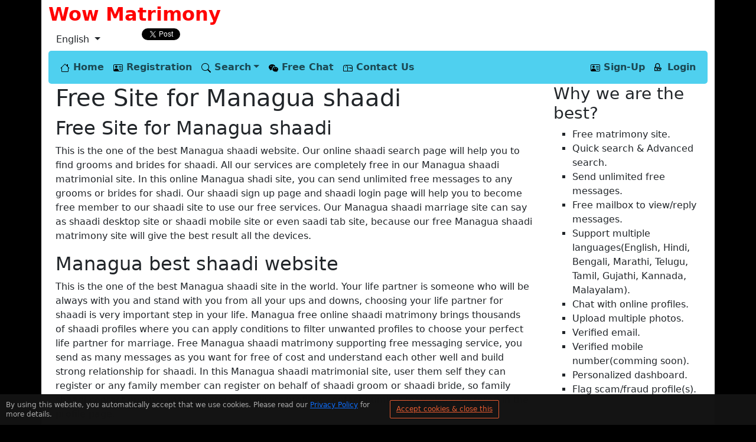

--- FILE ---
content_type: text/html; charset=UTF-8
request_url: https://www.wowmatrimony.com/online-site-c/101342/Managua/shaadi/en
body_size: 5024
content:



    
    

    
<!DOCTYPE html><html xmlns="http://www.w3.org/1999/xhtml" lang="en" >
<head>
     <link rel='alternate' hreflang='en' href='https://www.WowMatrimony.com/online-site-c/101342/Managua/shaadi/en'>
<link rel='alternate' hreflang='hi' href='https://www.WowMatrimony.com/online-site-c/101342/Managua/shaadi/hi'>
<link rel='alternate' hreflang='bn' href='https://www.WowMatrimony.com/online-site-c/101342/Managua/shaadi/bn'>
<link rel='alternate' hreflang='mr' href='https://www.WowMatrimony.com/online-site-c/101342/Managua/shaadi/mr'>
<link rel='alternate' hreflang='te' href='https://www.WowMatrimony.com/online-site-c/101342/Managua/shaadi/te'>
<link rel='alternate' hreflang='ta' href='https://www.WowMatrimony.com/online-site-c/101342/Managua/shaadi/ta'>
<link rel='alternate' hreflang='gu' href='https://www.WowMatrimony.com/online-site-c/101342/Managua/shaadi/gu'>
<link rel='alternate' hreflang='kn' href='https://www.WowMatrimony.com/online-site-c/101342/Managua/shaadi/kn'>
<link rel='alternate' hreflang='ml' href='https://www.WowMatrimony.com/online-site-c/101342/Managua/shaadi/ml'>
    
        <title>Managua Shaadi Site | Managua Shadi Site-1</title>
        <meta name='description' content='Managua Shaadi Site | Managua Shadi Site-1. 100% Free Online Matrimony Site For Singles' />
        <meta name='keywords' content='Managua Shaadi Matrimony Site, Managua Shaadi Website, Managua Shadi Website, Find Managua brides for Shaadi, Online Managua Shaadi site.,Managua Shaadi Site | Managua Shadi Site-1' />
        <meta name='DC.Language'    content='en' /> 
        <meta name='DC.Title'       content='Managua Shaadi Site | Managua Shadi Site-1' /> 
        <meta name='DC.Subject'     content='Managua Shaadi Matrimony Site, Managua Shaadi Website, Managua Shadi Website, Find Managua brides for Shaadi, Online Managua Shaadi site.,Managua Shaadi Site | Managua Shadi Site-1' />
        <meta name='DC.Description' content='Managua Shaadi Site | Managua Shadi Site-1. 100% Free Online Matrimony Site For Singles' />
        
		<meta name='viewport' content='width=device-width, initial-scale=1'>
        <meta http-equiv='Content-Type' content='text/html; charset=UTF-8' />
        <meta http-equiv='Pragma' content='no-cache' />
        <meta http-equiv='Cache-Control' content='no-cache' />
        <meta name='ROBOTS' content='INDEX,FOLLOW' />
        <link type='text/css' rel='stylesheet' href='/bootstrap/css/bootstrap.pure.combined.css' />
        <script async src='/bootstrap/js/bootstrap.bundle.min.js' type='text/javascript' > </script>

          <style>
</style>        
    <script async src="https://pagead2.googlesyndication.com/pagead/js/adsbygoogle.js?client=ca-pub-1572578856926431" crossorigin="anonymous"></script>

    <script type="text/javascript">
    //<![CDATA[
                function DoSubmit(EventName)
                {
                    var hidObject = document.getElementById("EventName");
                    hidObject.value = EventName;
                    document.forms['online-site-c'].submit();
                    return true;
                }
    //]]
    </script>
<style type='text/css'>
    :root{
        --envelopeVar: url('data:image/svg+xml,<svg xmlns="http://www.w3.org/2000/svg" fill="currentColor" viewBox="0 0 16 16"><path d="M0 4a2 2 0 0 1 2-2h12a2 2 0 0 1 2 2v8a2 2 0 0 1-2 2H2a2 2 0 0 1-2-2V4Zm2-1a1 1 0 0 0-1 1v.217l7 4.2 7-4.2V4a1 1 0 0 0-1-1H2Zm13 2.383-4.708 2.825L15 11.105V5.383Zm-.034 6.876-5.64-3.471L8 9.583l-1.326-.795-5.64 3.47A1 1 0 0 0 2 13h12a1 1 0 0 0 .966-.741ZM1 11.105l4.708-2.897L1 5.383v5.722Z"/></svg>');
        --cameraVar: url('data:image/svg+xml,<svg xmlns="http://www.w3.org/2000/svg" fill="red" viewBox="0 0 16 16"><path d="M10.5 8.5a2.5 2.5 0 1 1-5 0 2.5 2.5 0 0 1 5 0z"/><path d="M2 4a2 2 0 0 0-2 2v6a2 2 0 0 0 2 2h12a2 2 0 0 0 2-2V6a2 2 0 0 0-2-2h-1.172a2 2 0 0 1-1.414-.586l-.828-.828A2 2 0 0 0 9.172 2H6.828a2 2 0 0 0-1.414.586l-.828.828A2 2 0 0 1 3.172 4H2zm.5 2a.5.5 0 1 1 0-1 .5.5 0 0 1 0 1zm9 2.5a3.5 3.5 0 1 1-7 0 3.5 3.5 0 0 1 7 0z"/></svg>');
    }
    .envelope{
        width:20px;
        height:20px;
        content: var(--envelopeVar);
    }

    .camera{
        width:20px;
        height:20px;
        content: var(--cameraVar);
    }
	.wordWrapStyle{
            
		    white-space: pre-wrap; /* css-3 */    
			white-space: -moz-pre-wrap; /* Mozilla, since 1999 */
			white-space: -pre-wrap; /* Opera 4-6 */    
			white-space: -o-pre-wrap; /* Opera 7 */    
			word-wrap: break-word; /* Internet Explorer 5.5+ */
	}    
</style>

</head>
<body>
    <form id='online-site-c' action='online-site-c' method='post'>
    
    <style>

		</style>

			
		<div id='cookienotify'>
				<p class='cookie_notify'>
					By using this website, you automatically accept that we use cookies. Please read our <a href='/privacy-policy.php'>Privacy&nbsp;Policy</a> for more details.
				</p>
				<div>
					<a class='btn-link' onclick="setCookieNotify('cookienotify', 'yes', '1')">Accept cookies & close this</a>
				</div>
				
				<script>
					function getCookie(c_name) {
							var nameEQ = c_name + "=";
							var ca = document.cookie.split(';');
							for(var i=0;i < ca.length;i++) {
								var c = ca[i];
								while (c.charAt(0)==' ') c = c.substring(1,c.length);
								if (c.indexOf(nameEQ) == 0) return c.substring(nameEQ.length,c.length);
							}
							return null;
					}

					function setCookieNotify(cname, cvalue, exdays) {
							var d = new Date();
							d.setTime(d.getTime() + (exdays * 24 * 60 * 60 * 1000));
							var expires = "expires=" + d.toUTCString();
							document.cookie = cname + "=" + cvalue + "; " + expires;
							document.getElementById('cookienotify').style.display='none';
					}
          
					function startCookieNotification() {
						var acookie = getCookie("cookienotify");
						if (!acookie) {
							document.getElementById('cookienotify').style.display='block';
						}
						else {
							document.getElementById('cookienotify').style.display='none';
						}
					}

					startCookieNotification();
				</script>
		</div>
<div class='container' name='main_container' id='main_container'  style='background-color:white;text-align: left'>
		
        <div class='row'>
			<div class='col-md-5'>
				    <div class='col-md-12'>
                        <a style='text-decoration:none;' href='/index.php?Language=en'>
                            <!-- <img alt='logo' src='/images/logo.jpg' /> -->
							<span style='color:red;font-size:2rem;'><b>Wow&nbsp;Matrimony</b><span>
                        </a>
				    </div>
				    <div class='col-md-12'>
						<script>
						    window.twttr = (function(d, s, id) {
						        var js, fjs = d.getElementsByTagName(s)[0],
						          t = window.twttr || {};
						        if (d.getElementById(id)) return t;
						        js = d.createElement(s);
						        js.id = id;
						        js.src = "https://platform.twitter.com/widgets.js";
						        fjs.parentNode.insertBefore(js, fjs);
						      
						        t._e = [];
						        t.ready = function(f) {
						          t._e.push(f);
						        };
						        return t;
						    }(document, "script", "twitter-wjs"));
						</script>

						<div id="fb-root"></div>
						<script async defer crossorigin="anonymous" src="https://connect.facebook.net/en_US/sdk.js#xfbml=1&version=v20.0&appId=473348848068804" nonce="j11p8avo"></script>
						<div class="row">
							<div class="col">
								<div class='dropdown btn-secondary' role='group'>
                            <button type='button' class='btn dropdown-toggle' data-bs-toggle='dropdown' aria-haspopup='true' aria-expanded='false'>
                                English
                            </button>
                            <ul class='dropdown-menu dropdown-menu-dark' >
                                <li><a class='dropdown-item' href='/index.php?Language=mr'>Marathi</a></li><li><a class='dropdown-item' href='/index.php?Language=bn'>Bengali</a></li><li><a class='dropdown-item' href='/index.php?Language=en'>English</a></li><li><a class='dropdown-item' href='/index.php?Language=hi'>Hindi</a></li><li><a class='dropdown-item' href='/index.php?Language=te'>Telugu</a></li><li><a class='dropdown-item' href='/index.php?Language=ta'>Tamil</a></li><li><a class='dropdown-item' href='/index.php?Language=gu'>Gujarati</a></li><li><a class='dropdown-item' href='/index.php?Language=kn'>Kannada</a></li><li><a class='dropdown-item' href='/index.php?Language=ml'>Malayalam</a></li>
                            </ul>
                        </div>							</div>
							<div class="col">
								<a class="twitter-share-button" href="https://twitter.com/intent/tweet" data-url='http://www.WowMatrimony.com' >Tweet</a>
							</div>
							<div class="col">
								<div class="fb-like" data-href="https://www.WowMatrimony.com" data-width=""  data-layout="button_count" data-action="like" data-size="small" data-share="true"></div>
							</div>
						</div>						
							
				    </div>
                    
			</div>
			<div class='col-md-7'>
				<!--<a style='width:100%;height:100;' href='http://thehungersite.greatergood.com/clickToGive/ths/home'>-->
					<!-- <img alt='Advertisment top right' style='width:100%;height:100%;' src='/images/advert/adv_top_right.jpg'  /> -->
				<!--</a>-->
			</div>
        </div>
	    <input type='hidden' name='EventName' id='EventName' />
        <input type='hidden' name='Language' id='Language' value='en'/>
                
	   <nav class='navbar navbar-expand-md'>
                            <div class='container-fluid'>
                                <!-- Brand and toggle get grouped for better mobile display -->
                                <button class='navbar-toggler' type='button' data-bs-toggle='collapse' data-bs-target='#navbarNavDropdown' aria-controls='navbarNavDropdown' aria-expanded='false' aria-label='Toggle navigation'>
                                    <span class='navbar-toggler-icon'></span>
                                </button>
                                
                                <!-- Collect the nav links, forms, and other content for toggling -->
                                <div class='collapse navbar-collapse' id='navbarNavDropdown'><ul class='navbar-nav' style='margin-right:auto!important'> <li> <a class='nav-link' href='/index.php?Language=en'><img src='/images/svg/home.svg' alt='Home'> Home</a></li><li> <a class='nav-link' href='/quick-register.php?Language=en'><img src='/images/svg/registration.svg' alt='Registration'> Registration</a></li><li class='nav-item dropdown'> <a class='nav-link dropdown-toggle'  data-bs-auto-close='outside' href='#' role='button' data-bs-toggle='dropdown' aria-expanded='false'><img src='/images/svg/simple-search.svg' alt='Search'> Search</a><ul class='dropdown-menu shadow'><li> <a class='dropdown-item' href='/photo-albums.php?Language=en'><img src='/images/svg/photo.svg' alt='Photo Albums'> Photo Albums</a></li><li> <a class='dropdown-item' href='/quick-search.php?Language=en'><img src='/images/svg/simple-search.svg' alt='Quick Search'> Quick Search</a></li><li> <a class='dropdown-item' href='/advanced-search.php?Language=en'><img src='/images/svg/advanced-search.svg' alt='Advanced Search'> Advanced Search</a></li><li> <a class='dropdown-item' href='/nearby-search.php?Language=en'><img src='/images/svg/location-pointer.svg' alt='Nearby Search'> Nearby Search</a></li><li> <a class='dropdown-item' href='/caste-search.php?Language=en'><img src='/images/svg/caste-search.svg' alt='By Caste'> By Caste</a></li></ul></li><li> <a class='nav-link' href='/online-profiles.php?Language=en'><img src='/images/svg/chat.svg' alt='Free Chat'> Free Chat</a></li><li> <a class='nav-link' href='/contact-us.php?Language=en'><img src='/images/svg/mailbox.svg' alt='Contact Us'> Contact Us</a></li></ul><ul class='nav navbar-nav navbar-right'><li> <a class='nav-link' href='/quick-register.php?Language=en'><img src='/images/svg/registration.svg' alt='Sign-Up'> Sign-Up</a></li><li> <a class='nav-link' href='/login.php?Language=en'><img src='/images/svg/lock-key.svg' alt='Login'> Login</a></li></ul></div><!-- /.navbar-collapse -->
                            </div><!-- /.container-fluid -->
                        </nav>
        
            <div class='row' style='height:100%;'>
                <div class='col-md-9'>
                    <div class="container-fluid">
        <div class='row'>
            <div class='col-sm-12'><h1>Free Site for Managua shaadi</h1></div>
        </div><h2>Free Site for Managua shaadi</h2>
                            <p class='ParaStyle'>This is the one of the best Managua shaadi website. Our online shaadi search page will help you to find grooms and brides for shaadi. All our services are completely free in our Managua shaadi matrimonial site. In this online Managua shadi site, you can send unlimited free messages to any grooms or brides for shadi. Our shaadi sign up page and shaadi login page will help you to become free member to our shaadi site to use our free services. Our Managua shaadi marriage site can say as shaadi desktop site or shaadi mobile site or even saadi tab site, because our free Managua shaadi matrimony site will give the best result all the devices.</p>
                            <h2>Managua best shaadi website</h2>
                            <p class='ParaStyle'>This is the one of the best Managua shaadi site in the world. Your life partner is someone who will be always with you and stand with you from all your ups and downs, choosing your life partner for shaadi is very important step in your life. Managua free online shaadi matrimony brings thousands of shaadi profiles where you can apply conditions to filter unwanted profiles to choose your perfect life partner for marriage. Free Managua shaadi matrimony supporting free messaging service, you send as many messages as you want for free of cost and understand each other well and build strong relationship for shaadi. In this Managua shaadi matrimonial site, user them self they can register or any family member can register on behalf of shaadi groom or shaadi bride, so family shaadi contact number may registered or direct profile’s contact number may also registered in the profile page.</p><div class='row'>
                                <div class='col-sm-12'>
                                | <a href='/online-site-c/101342/Managua/marriage-bureau/en' >Managua Marriage Bureau.</a> | 
                    <a href='/online-site-c/101342/Managua/40-plus-brides-grooms/en' >Managua 40 plus matrimony</a> | 
                    <a href='/online-site-c/101342/Managua/second-marriage/en' >Managua Second Marriage Matrimony</a> | 
                    <a href='/online-site-c/101342/Managua/widows/en' >Managua Widows Matrimony</a> | 
                    <a href='/online-site-c/101342/Managua/divorcees/en' >Managua Divorcees Matrimony</a> | 
                    <a href='/online-site-c/101342/Managua/shaadi/en' >Managua Shaadi Site-Shadi Site</a> | 
                    <a href='/online-site-c/101342/Managua/christians/en' >Managua Christian Matrimony.</a> | 
                    <a href='/online-site-c/101342/Managua/muslims/en' >Managua Muslims</a> | 
                    
                                </div>
                        </div><h2>Find Managua Grooms and Brides for Shaadi</h2><div class='alert alert-danger' role='alert'><strong>Records not found!</strong></div><h2>Managua shaadi marriage bureau</h2>
                        <p class='ParaStyle'>In Managua shaadi marriage bureau site, you can find different type of profiles like unmarried profiles for shaadi, divorcee profiles for shaadi, widow without children profile for shadi, widow with children profile for shaadi and separated profile for shaadi, etc. Managua family shaadi is not just involving union of two persons heart, it is matter of involving two different family relationship and their social network bond. Why you have to go to the Managua shaadi center and pay money to find shaadi profile, this virtual free shaadi center profile search will help you to find your life partner for free of cost. We don’t know whether marriage fix is made in heaven but we advice to all Managua shaadi marriage bureau profiles that “true love”, “affection”, “honest”, “adjustment”, “avoid too much expectation”, “respect each other” and “not having ego” are the good characters to make your marriage relationship or shaadi relationship stronger for ever.</p><div class='col-sm-12'><a class='btn btn-default btn-block active' role='button' href='/sites/country/en'>Other Country Matrimony Sites</a></div>    				</div>
				</div><!--Main Content End -->
				<div class='col-md-3 col-sm-12 visible-lg visible-md'>
						<div class='col-sm-12'>
                                <h3>Why we are the best?</h3>
								
								<ul  style="list-style-type: square;">
                                <!-- <ul  style="list-style-image:url(/images/tick_icon.png);"> -->
                                    <li>Free matrimony site.</li>
                                    <li>Quick search & Advanced search.</li>
                                    <li>Send unlimited free messages.</li>
                                    <li>Free mailbox to view/reply messages.</li>
                                    <li>Support multiple languages(English, Hindi, Bengali, Marathi, Telugu, Tamil, Gujathi, Kannada, Malayalam).</li>
                                    <li>Chat with online profiles.</li>
                                    <li>Upload multiple photos.</li>
                                    <li>Verified email.</li>
                                    <li>Verified mobile number(comming soon).</li>
                                    <li>Personalized dashboard.</li>
                                    <li>Flag scam/fraud profile(s).</li>
                                </ul>
                                   <!--<a href='http://thehungersite.greatergood.com/clickToGive/ths/home'><img alt='advertisement right' style='width: 100%;' src='/images/advert/adv_right.jpg'  /></a>-->
                              </div>
				</div>
			</div>
		<div class="row">
				<div class='col-sm-12 text-center'>
<!--						<a href='http://thehungersite.greatergood.com/clickToGive/ths/home'><img alt='advertisement bottom' class='img-responsive' src='/images/advert/adv_bottom.jpg'  /></a>-->
				</div>
			<div class='col-sm-12 text-center footer'>
				<div class='row'><a class='col-md-4' href='/sites/country/en'>Country Matrimony Sites</a><a class='col-md-4' href='/sites/religion/en'>Religion Matrimony Sites</a><a class='col-md-4' href='/sites/native-speaker/en'>Native Speaker Matrimony Sites</a></div><div class='row'>
								<div class='col-md-4'>Beta Version - 1.0</div>
								<div class='col-md-4'><b><a href='https://www.WowMatrimony.com'>A Best & 100% Free Matrimony Website </a></b></div>
								<div class='col-md-4'><a href='/privacy-policy.php'>Privacy Policy</a>, <a href='/terms_and_conditions.php'>Terms & Conditions</a></div>
							</div>			</div>
		</div>
          </div>
    </form>
</body>
</html>
  





--- FILE ---
content_type: text/html; charset=utf-8
request_url: https://www.google.com/recaptcha/api2/aframe
body_size: 267
content:
<!DOCTYPE HTML><html><head><meta http-equiv="content-type" content="text/html; charset=UTF-8"></head><body><script nonce="lN1TV9O3snxMuSChK4HKIg">/** Anti-fraud and anti-abuse applications only. See google.com/recaptcha */ try{var clients={'sodar':'https://pagead2.googlesyndication.com/pagead/sodar?'};window.addEventListener("message",function(a){try{if(a.source===window.parent){var b=JSON.parse(a.data);var c=clients[b['id']];if(c){var d=document.createElement('img');d.src=c+b['params']+'&rc='+(localStorage.getItem("rc::a")?sessionStorage.getItem("rc::b"):"");window.document.body.appendChild(d);sessionStorage.setItem("rc::e",parseInt(sessionStorage.getItem("rc::e")||0)+1);localStorage.setItem("rc::h",'1769631553457');}}}catch(b){}});window.parent.postMessage("_grecaptcha_ready", "*");}catch(b){}</script></body></html>

--- FILE ---
content_type: image/svg+xml
request_url: https://www.wowmatrimony.com/images/svg/lock-key.svg
body_size: 160
content:
<svg width="16px" height="16px" viewBox="0 0 512 512" version="1.1" xmlns="http://www.w3.org/2000/svg" xmlns:xlink="http://www.w3.org/1999/xlink">
            <path d="M170.666667,-2.13162821e-14 C241.156267,-2.13162821e-14 298.666667,57.6949333 298.666667,128 L298.666176,216.021833 C276.540884,221.71663 257.888419,236.061952 246.529179,255.237398 L246.083,255.999 L42.6666667,256 L42.6666667,384 L341.334,383.999 L341.333333,426.666667 L1.42108547e-14,426.666667 L1.42108547e-14,213.333333 L42.6666667,213.333333 L42.6666667,128 C42.6666667,57.6949333 100.176853,-2.13162821e-14 170.666667,-2.13162821e-14 Z M320,234.666667 C355.346224,234.666667 384,263.320443 384,298.666667 C384,334.012891 355.346224,362.666667 320,362.666667 C292.134206,362.666667 268.427919,344.857703 259.641919,320.000557 L191.999667,319.999667 L192,362.666667 L128,362.666667 L127.999667,319.999667 L106.666667,320 L106.666667,277.333333 L259.641919,277.332776 C268.427919,252.47563 292.134206,234.666667 320,234.666667 Z M320,277.333333 C308.217925,277.333333 298.666667,286.884592 298.666667,298.666667 C298.666667,310.448741 308.217925,320 320,320 C331.782075,320 341.333333,310.448741 341.333333,298.666667 C341.333333,286.884592 331.782075,277.333333 320,277.333333 Z M170.666667,42.6666667 C123.80899,42.6666667 86.0943131,80.8864895 85.3447054,126.612109 L85.3333333,128 L85.3333333,213.333333 L256,213.333333 L256,128 C256,81.6625067 217.9968,42.6666667 170.666667,42.6666667 Z" id="Combined-Shape">

</path>
</svg>

--- FILE ---
content_type: image/svg+xml
request_url: https://www.wowmatrimony.com/images/svg/mailbox.svg
body_size: -157
content:
<svg xmlns="http://www.w3.org/2000/svg" width="16" height="16" fill="currentColor" class="bi bi-mailbox" viewBox="0 0 16 16">
  <path d="M4 4a3 3 0 0 0-3 3v6h6V7a3 3 0 0 0-3-3m0-1h8a4 4 0 0 1 4 4v6a1 1 0 0 1-1 1H1a1 1 0 0 1-1-1V7a4 4 0 0 1 4-4m2.646 1A3.99 3.99 0 0 1 8 7v6h7V7a3 3 0 0 0-3-3z"/>
  <path d="M11.793 8.5H9v-1h5a.5.5 0 0 1 .5.5v1a.5.5 0 0 1-.5.5h-1a.5.5 0 0 1-.354-.146l-.853-.854zM5 7c0 .552-.448 0-1 0s-1 .552-1 0a1 1 0 0 1 2 0"/>
</svg>